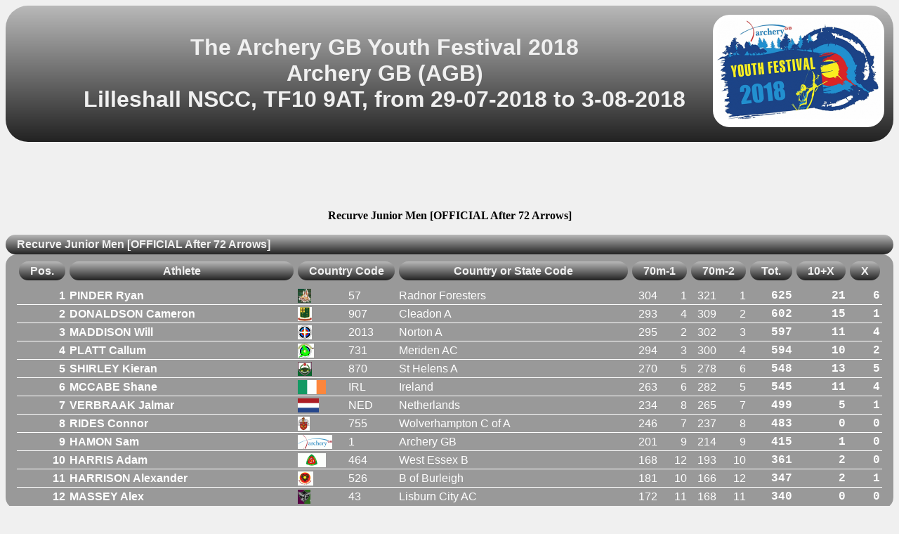

--- FILE ---
content_type: text/html; charset=UTF-8
request_url: https://ianseo.net/TourData/2018/4307/IQRJM.php
body_size: 2234
content:
<!DOCTYPE html PUBLIC "-//W3C//DTD XHTML 1.0 Transitional//EN" "http://www.w3.org/TR/xhtml1/DTD/xhtml1-transitional.dtd">
<html>
<head>
<meta http-equiv="Content-Type" content="text/html; charset=UTF-8">
<meta name="googlebot" content="notranslate" />
<title>Recurve Junior Men [OFFICIAL After 72 Arrows]</title>
<link href="/Common/Styles/table.css" media="screen" rel="stylesheet" type="text/css">
<link href="/css/google.css" rel="stylesheet" type="text/css" />
<script src="/Common/js/noFrames.js" type="text/javascript" ></script>
<script type="text/javascript" src="/Common/js/Accordion.js"></script>
<link href="/Common/Styles/participants.css" media="screen" rel="stylesheet" type="text/css">
<script async src="https://pagead2.googlesyndication.com/pagead/js/adsbygoogle.js"></script>
<script>
	(adsbygoogle = window.adsbygoogle || []).push({
		google_ad_client: "ca-pub-8357118275972884",
		enable_page_level_ads: true
	});
</script></head>
<body onload="onload()">
<script type="text/javascript">

  var _gaq = _gaq || [];
  _gaq.push(['_setAccount', 'UA-40336811-1']);
  _gaq.push(['_setDomainName', 'ianseo.net']);
  _gaq.push(['_trackPageview']);

  (function() {
    var ga = document.createElement('script'); ga.type = 'text/javascript'; ga.async = true;
    ga.src = ('https:' == document.location.protocol ? 'https://ssl' : 'http://www') + '.google-analytics.com/ga.js';
    var s = document.getElementsByTagName('script')[0]; s.parentNode.insertBefore(ga, s);
  })();

</script>
<div id="content">
<div align="center">
	<table id="TourHeader">
		<tr>
			<td width="5%">
			</td>
			<th colspan="90%" style="font-size: XX-large;">
The Archery GB Youth Festival 2018<br/>Archery GB (AGB)<br/>Lilleshall NSCC, TF10 9AT, from 29-07-2018 to 3-08-2018			</th>
			<td width="5%">
﻿<img src="./Header/topright.png" height="150" alt="The Archery GB Youth Festival 2018" border="0">			</td>
		</tr>
	</table>
</div>
<div id="AdSenseTestata"><script async src="https://pagead2.googlesyndication.com/pagead/js/adsbygoogle.js"></script>
    <!-- Unità Orizzontale 728x90 -->
    <ins class="adsbygoogle"
         style="display:inline-block;width:728px;height:90px"
         data-ad-client="ca-pub-8357118275972884"
         data-ad-slot="4145630582"></ins>
    <script>
		(adsbygoogle = window.adsbygoogle || []).push({});
    </script></div>

<div align="Center"><b>Recurve Junior Men [OFFICIAL After 72 Arrows]</b><br/>&nbsp;</div>

<div id="Accordion">
<div class="accordion"><div class="title open" id="acc_RJM"><span>Recurve Junior Men [OFFICIAL After 72 Arrows]</span></div><div class="text title open" id="acc_RJM-text"><table class="Griglia" width="100%" cellpadding="0" cellspacing="0"><tr><th><div nowrap class="Center title" >Pos.</div></th><th><div nowrap class="Center title" >Athlete</div></th><th colspan="2"><div nowrap class="Center title">Country Code</div></th><th><div nowrap class="Center title" >Country or State Code</div></th><th colspan="2"><div nowrap class="Center title">70m-1</div></th><th colspan="2"><div nowrap class="Center title">70m-2</div></th><th><div nowrap class="Center title" >Tot.</div></th><th><div nowrap class="Center title" >10+X</div></th><th><div nowrap class="Center title" >X</div></th></tr><tr class="row1 first"><td class="col Rank">1</td><td class="col Athlete">PINDER Ryan</td><td class="Flag"><img src="img/57.gif" align="absmiddle"></td><td class="col CoCode">57</td><td class="col Country">Radnor Foresters</td><td class="col Dists">304</td><td class="col Dists">1</td><td class="col Dists">321</td><td class="col Dists">1</td><td class="col Score">625</td><td class="col Golds">21</td><td class="col Golds">6</td></tr><tr class="row1"><td class="col Rank">2</td><td class="col Athlete">DONALDSON Cameron</td><td class="Flag"><img src="img/907.gif" align="absmiddle"></td><td class="col CoCode">907</td><td class="col Country">Cleadon A</td><td class="col Dists">293</td><td class="col Dists">4</td><td class="col Dists">309</td><td class="col Dists">2</td><td class="col Score">602</td><td class="col Golds">15</td><td class="col Golds">1</td></tr><tr class="row1"><td class="col Rank">3</td><td class="col Athlete">MADDISON Will</td><td class="Flag"><img src="img/2013.gif" align="absmiddle"></td><td class="col CoCode">2013</td><td class="col Country">Norton A</td><td class="col Dists">295</td><td class="col Dists">2</td><td class="col Dists">302</td><td class="col Dists">3</td><td class="col Score">597</td><td class="col Golds">11</td><td class="col Golds">4</td></tr><tr class="row1"><td class="col Rank">4</td><td class="col Athlete">PLATT Callum</td><td class="Flag"><img src="img/731.gif" align="absmiddle"></td><td class="col CoCode">731</td><td class="col Country">Meriden AC</td><td class="col Dists">294</td><td class="col Dists">3</td><td class="col Dists">300</td><td class="col Dists">4</td><td class="col Score">594</td><td class="col Golds">10</td><td class="col Golds">2</td></tr><tr class="row1"><td class="col Rank">5</td><td class="col Athlete">SHIRLEY Kieran</td><td class="Flag"><img src="img/870.gif" align="absmiddle"></td><td class="col CoCode">870</td><td class="col Country">St Helens A</td><td class="col Dists">270</td><td class="col Dists">5</td><td class="col Dists">278</td><td class="col Dists">6</td><td class="col Score">548</td><td class="col Golds">13</td><td class="col Golds">5</td></tr><tr class="row1"><td class="col Rank">6</td><td class="col Athlete">MCCABE Shane</td><td class="Flag"><img src="img/IRL.gif" align="absmiddle"></td><td class="col CoCode">IRL</td><td class="col Country">Ireland</td><td class="col Dists">263</td><td class="col Dists">6</td><td class="col Dists">282</td><td class="col Dists">5</td><td class="col Score">545</td><td class="col Golds">11</td><td class="col Golds">4</td></tr><tr class="row1"><td class="col Rank">7</td><td class="col Athlete">VERBRAAK Jalmar</td><td class="Flag"><img src="img/NED.gif" align="absmiddle"></td><td class="col CoCode">NED</td><td class="col Country">Netherlands</td><td class="col Dists">234</td><td class="col Dists">8</td><td class="col Dists">265</td><td class="col Dists">7</td><td class="col Score">499</td><td class="col Golds">5</td><td class="col Golds">1</td></tr><tr class="row1"><td class="col Rank">8</td><td class="col Athlete">RIDES Connor</td><td class="Flag"><img src="img/755.gif" align="absmiddle"></td><td class="col CoCode">755</td><td class="col Country">Wolverhampton C of A</td><td class="col Dists">246</td><td class="col Dists">7</td><td class="col Dists">237</td><td class="col Dists">8</td><td class="col Score">483</td><td class="col Golds">0</td><td class="col Golds">0</td></tr><tr class="row1"><td class="col Rank">9</td><td class="col Athlete">HAMON Sam</td><td class="Flag"><img src="img/1.gif" align="absmiddle"></td><td class="col CoCode">1</td><td class="col Country">Archery GB</td><td class="col Dists">201</td><td class="col Dists">9</td><td class="col Dists">214</td><td class="col Dists">9</td><td class="col Score">415</td><td class="col Golds">1</td><td class="col Golds">0</td></tr><tr class="row1"><td class="col Rank">10</td><td class="col Athlete">HARRIS Adam</td><td class="Flag"><img src="img/464.gif" align="absmiddle"></td><td class="col CoCode">464</td><td class="col Country">West Essex B</td><td class="col Dists">168</td><td class="col Dists">12</td><td class="col Dists">193</td><td class="col Dists">10</td><td class="col Score">361</td><td class="col Golds">2</td><td class="col Golds">0</td></tr><tr class="row1"><td class="col Rank">11</td><td class="col Athlete">HARRISON Alexander</td><td class="Flag"><img src="img/526.gif" align="absmiddle"></td><td class="col CoCode">526</td><td class="col Country">B of Burleigh</td><td class="col Dists">181</td><td class="col Dists">10</td><td class="col Dists">166</td><td class="col Dists">12</td><td class="col Score">347</td><td class="col Golds">2</td><td class="col Golds">1</td></tr><tr class="row1"><td class="col Rank">12</td><td class="col Athlete">MASSEY Alex</td><td class="Flag"><img src="img/43.gif" align="absmiddle"></td><td class="col CoCode">43</td><td class="col Country">Lisburn City AC</td><td class="col Dists">172</td><td class="col Dists">11</td><td class="col Dists">168</td><td class="col Dists">11</td><td class="col Score">340</td><td class="col Golds">0</td><td class="col Golds">0</td></tr></table></div></div>
</div>

<div style="text-align: center;margin-top:1em" onclick="location.href='./'">Back</div>
</div>
</body>
</html>


--- FILE ---
content_type: text/html; charset=utf-8
request_url: https://www.google.com/recaptcha/api2/aframe
body_size: 267
content:
<!DOCTYPE HTML><html><head><meta http-equiv="content-type" content="text/html; charset=UTF-8"></head><body><script nonce="3POkshPxTWbYfF-BaRdomw">/** Anti-fraud and anti-abuse applications only. See google.com/recaptcha */ try{var clients={'sodar':'https://pagead2.googlesyndication.com/pagead/sodar?'};window.addEventListener("message",function(a){try{if(a.source===window.parent){var b=JSON.parse(a.data);var c=clients[b['id']];if(c){var d=document.createElement('img');d.src=c+b['params']+'&rc='+(localStorage.getItem("rc::a")?sessionStorage.getItem("rc::b"):"");window.document.body.appendChild(d);sessionStorage.setItem("rc::e",parseInt(sessionStorage.getItem("rc::e")||0)+1);localStorage.setItem("rc::h",'1768381746991');}}}catch(b){}});window.parent.postMessage("_grecaptcha_ready", "*");}catch(b){}</script></body></html>